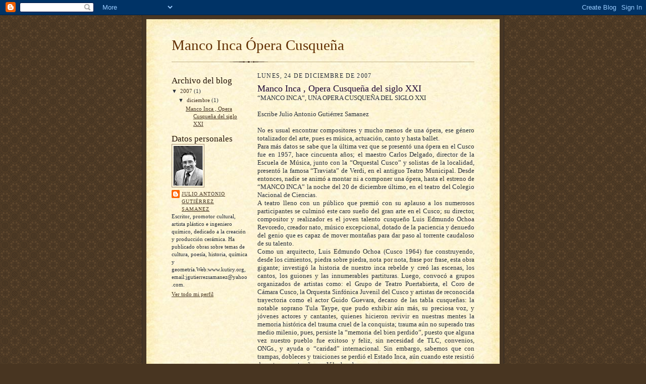

--- FILE ---
content_type: text/html; charset=UTF-8
request_url: https://kutiry.blogspot.com/2007/12/manco-inca-opera-cusquea-del-siglo-xxi.html
body_size: 10492
content:
<!DOCTYPE html>
<html dir='ltr'>
<head>
<link href='https://www.blogger.com/static/v1/widgets/2944754296-widget_css_bundle.css' rel='stylesheet' type='text/css'/>
<meta content='text/html; charset=UTF-8' http-equiv='Content-Type'/>
<meta content='blogger' name='generator'/>
<link href='https://kutiry.blogspot.com/favicon.ico' rel='icon' type='image/x-icon'/>
<link href='http://kutiry.blogspot.com/2007/12/manco-inca-opera-cusquea-del-siglo-xxi.html' rel='canonical'/>
<link rel="alternate" type="application/atom+xml" title="Manco Inca Ópera Cusqueña - Atom" href="https://kutiry.blogspot.com/feeds/posts/default" />
<link rel="alternate" type="application/rss+xml" title="Manco Inca Ópera Cusqueña - RSS" href="https://kutiry.blogspot.com/feeds/posts/default?alt=rss" />
<link rel="service.post" type="application/atom+xml" title="Manco Inca Ópera Cusqueña - Atom" href="https://www.blogger.com/feeds/3461253839468087622/posts/default" />

<link rel="alternate" type="application/atom+xml" title="Manco Inca Ópera Cusqueña - Atom" href="https://kutiry.blogspot.com/feeds/5939218670282746061/comments/default" />
<!--Can't find substitution for tag [blog.ieCssRetrofitLinks]-->
<meta content='http://kutiry.blogspot.com/2007/12/manco-inca-opera-cusquea-del-siglo-xxi.html' property='og:url'/>
<meta content='Manco Inca , Opera Cusqueña del siglo XXI' property='og:title'/>
<meta content=' “MANCO INCA”, UNA OPERA CUSQUEÑA DEL SIGLO XXI Escribe Julio Antonio Gutiérrez Samanez No es usual encontrar compositores y mucho menos de ...' property='og:description'/>
<title>Manco Inca Ópera Cusqueña: Manco Inca , Opera Cusqueña del siglo XXI</title>
<style id='page-skin-1' type='text/css'><!--
/*
-----------------------------------------------------
Blogger Template Style Sheet
Name:     Scribe
Date:     27 Feb 2004
Updated by: Blogger Team
------------------------------------------------------ */
/* Defaults
----------------------------------------------- */
body {
margin:0;
padding:0;
font-size: small;
text-align:center;
color:#29303b;
line-height:1.3em;
background:#483521 url("https://resources.blogblog.com/blogblog/data/scribe/bg.gif") repeat;
}
blockquote {
font-style:italic;
padding:0 32px;
line-height:1.6;
margin-top:0;
margin-right:0;
margin-bottom:.6em;
margin-left:0;
}
p {
margin:0;
padding:0;
}
abbr, acronym {
cursor:help;
font-style:normal;
}
code {
font-size: 90%;
white-space:normal;
color:#666;
}
hr {display:none;}
img {border:0;}
/* Link styles */
a:link {
color:#473624;
text-decoration:underline;
}
a:visited {
color: #956839;
text-decoration:underline;
}
a:hover {
color: #956839;
text-decoration:underline;
}
a:active {
color: #956839;
}
/* Layout
----------------------------------------------- */
#outer-wrapper {
background-color:#473624;
border-left:1px solid #332A24;
border-right:1px solid #332A24;
width:700px;
margin:0px auto;
padding:8px;
text-align:center;
font: normal normal 100% Georgia, Times New Roman,Sans-Serif;;
}
#main-top {
width:700px;
height:49px;
background:#FFF3DB url("https://resources.blogblog.com/blogblog/data/scribe/bg_paper_top.jpg") no-repeat top left;
margin:0px;
padding:0px;
display:block;
}
#main-bot {
width:700px;
height:81px;
background:#FFF3DB url("https://resources.blogblog.com/blogblog/data/scribe/bg_paper_bot.jpg") no-repeat top left;
margin:0;
padding:0;
display:block;
}
#wrap2 {
width:700px;
background:#FFF3DB url("https://resources.blogblog.com/blogblog/data/scribe/bg_paper_mid.jpg") repeat-y;
margin-top: -14px;
margin-right: 0px;
margin-bottom: 0px;
margin-left: 0px;
text-align:left;
display:block;
}
#wrap3 {
padding:0 50px;
}
.Header {
}
h1 {
margin:0;
padding-top:0;
padding-right:0;
padding-bottom:6px;
padding-left:0;
font: normal normal 225% Georgia, Times New Roman,sans-serif;
color: #612e00;
}
h1 a:link {
text-decoration:none;
color: #612e00;
}
h1 a:visited {
text-decoration:none;
}
h1 a:hover {
border:0;
text-decoration:none;
}
.Header .description {
margin:0;
padding:0;
line-height:1.5em;
color: #29303B;
font: italic normal 100% Georgia, Times New Roman, sans-serif;
}
#sidebar-wrapper {
clear:left;
}
#main {
width:430px;
float:right;
padding:8px 0;
margin:0;
word-wrap: break-word; /* fix for long text breaking sidebar float in IE */
overflow: hidden;     /* fix for long non-text content breaking IE sidebar float */
}
#sidebar {
width:150px;
float:left;
padding:8px 0;
margin:0;
word-wrap: break-word; /* fix for long text breaking sidebar float in IE */
overflow: hidden;     /* fix for long non-text content breaking IE sidebar float */
}
#footer {
clear:both;
background:url("https://resources.blogblog.com/blogblog/data/scribe/divider.gif") no-repeat top left;
padding-top:10px;
_padding-top:6px; /* IE Windows target */
}
#footer p {
line-height:1.5em;
font-size:75%;
}
/* Typography :: Main entry
----------------------------------------------- */
h2.date-header {
font-weight:normal;
text-transform:uppercase;
letter-spacing:.1em;
font-size:90%;
margin:0;
padding:0;
}
.post {
margin-top:8px;
margin-right:0;
margin-bottom:24px;
margin-left:0;
}
.post h3 {
font-weight:normal;
font-size:140%;
color:#1b0431;
margin:0;
padding:0;
}
.post h3 a {
color: #1b0431;
}
.post-body p {
line-height:1.5em;
margin-top:0;
margin-right:0;
margin-bottom:.6em;
margin-left:0;
}
.post-footer {
font-family: Verdana, sans-serif;
font-size:74%;
border-top:1px solid #BFB186;
padding-top:6px;
}
.post-footer a {
margin-right: 6px;
}
.post ul {
margin:0;
padding:0;
}
.post li {
line-height:1.5em;
list-style:none;
background:url("https://resources.blogblog.com/blogblog/data/scribe/list_icon.gif") no-repeat left .3em;
vertical-align:top;
padding-top: 0;
padding-right: 0;
padding-bottom: .6em;
padding-left: 17px;
margin:0;
}
.feed-links {
clear: both;
line-height: 2.5em;
}
#blog-pager-newer-link {
float: left;
}
#blog-pager-older-link {
float: right;
}
#blog-pager {
text-align: center;
}
/* Typography :: Sidebar
----------------------------------------------- */
.sidebar h2 {
margin:0;
padding:0;
color:#211104;
font: normal normal 150% Georgia, Times New Roman,sans-serif;
}
.sidebar h2 img {
margin-bottom:-4px;
}
.sidebar .widget {
font-size:86%;
margin-top:6px;
margin-right:0;
margin-bottom:12px;
margin-left:0;
padding:0;
line-height: 1.4em;
}
.sidebar ul li {
list-style: none;
margin:0;
}
.sidebar ul {
margin-left: 0;
padding-left: 0;
}
/* Comments
----------------------------------------------- */
#comments {}
#comments h4 {
font-weight:normal;
font-size:120%;
color:#29303B;
margin:0;
padding:0;
}
#comments-block {
line-height:1.5em;
}
.comment-author {
background:url("https://resources.blogblog.com/blogblog/data/scribe/list_icon.gif") no-repeat 2px .35em;
margin:.5em 0 0;
padding-top:0;
padding-right:0;
padding-bottom:0;
padding-left:20px;
font-weight:bold;
}
.comment-body {
margin:0;
padding-top:0;
padding-right:0;
padding-bottom:0;
padding-left:20px;
}
.comment-body p {
font-size:100%;
margin-top:0;
margin-right:0;
margin-bottom:.2em;
margin-left:0;
}
.comment-footer {
color:#29303B;
font-size:74%;
margin:0 0 10px;
padding-top:0;
padding-right:0;
padding-bottom:.75em;
padding-left:20px;
}
.comment-footer a:link {
color:#473624;
text-decoration:underline;
}
.comment-footer a:visited {
color:#716E6C;
text-decoration:underline;
}
.comment-footer a:hover {
color:#956839;
text-decoration:underline;
}
.comment-footer a:active {
color:#956839;
text-decoration:none;
}
.deleted-comment {
font-style:italic;
color:gray;
}
/* Profile
----------------------------------------------- */
#main .profile-data {
display:inline;
}
.profile-datablock, .profile-textblock {
margin-top:0;
margin-right:0;
margin-bottom:4px;
margin-left:0;
}
.profile-data {
margin:0;
padding-top:0;
padding-right:8px;
padding-bottom:0;
padding-left:0;
text-transform:uppercase;
letter-spacing:.1em;
font-size:90%;
color:#211104;
}
.profile-img {
float: left;
margin-top: 0;
margin-right: 5px;
margin-bottom: 5px;
margin-left: 0;
border:1px solid #A2907D;
padding:2px;
}
#header .widget, #main .widget {
margin-bottom:12px;
padding-bottom:12px;
}
#header {
background:url("https://resources.blogblog.com/blogblog/data/scribe/divider.gif") no-repeat bottom left;
}
/** Page structure tweaks for layout editor wireframe */
body#layout #outer-wrapper {
margin-top: 0;
padding-top: 0;
}
body#layout #wrap2,
body#layout #wrap3 {
margin-top: 0;
}
body#layout #main-top {
display:none;
}

--></style>
<link href='https://www.blogger.com/dyn-css/authorization.css?targetBlogID=3461253839468087622&amp;zx=3a270673-a4e6-48ad-8b20-23dd5c8f394d' media='none' onload='if(media!=&#39;all&#39;)media=&#39;all&#39;' rel='stylesheet'/><noscript><link href='https://www.blogger.com/dyn-css/authorization.css?targetBlogID=3461253839468087622&amp;zx=3a270673-a4e6-48ad-8b20-23dd5c8f394d' rel='stylesheet'/></noscript>
<meta name='google-adsense-platform-account' content='ca-host-pub-1556223355139109'/>
<meta name='google-adsense-platform-domain' content='blogspot.com'/>

</head>
<body>
<div class='navbar section' id='navbar'><div class='widget Navbar' data-version='1' id='Navbar1'><script type="text/javascript">
    function setAttributeOnload(object, attribute, val) {
      if(window.addEventListener) {
        window.addEventListener('load',
          function(){ object[attribute] = val; }, false);
      } else {
        window.attachEvent('onload', function(){ object[attribute] = val; });
      }
    }
  </script>
<div id="navbar-iframe-container"></div>
<script type="text/javascript" src="https://apis.google.com/js/platform.js"></script>
<script type="text/javascript">
      gapi.load("gapi.iframes:gapi.iframes.style.bubble", function() {
        if (gapi.iframes && gapi.iframes.getContext) {
          gapi.iframes.getContext().openChild({
              url: 'https://www.blogger.com/navbar/3461253839468087622?po\x3d5939218670282746061\x26origin\x3dhttps://kutiry.blogspot.com',
              where: document.getElementById("navbar-iframe-container"),
              id: "navbar-iframe"
          });
        }
      });
    </script><script type="text/javascript">
(function() {
var script = document.createElement('script');
script.type = 'text/javascript';
script.src = '//pagead2.googlesyndication.com/pagead/js/google_top_exp.js';
var head = document.getElementsByTagName('head')[0];
if (head) {
head.appendChild(script);
}})();
</script>
</div></div>
<div id='outer-wrapper'>
<div id='main-top'></div>
<!-- placeholder for image -->
<div id='wrap2'><div id='wrap3'>
<div class='header section' id='header'><div class='widget Header' data-version='1' id='Header1'>
<div id='header-inner'>
<div class='titlewrapper'>
<h1 class='title'>
<a href='https://kutiry.blogspot.com/'>
Manco Inca Ópera Cusqueña
</a>
</h1>
</div>
<div class='descriptionwrapper'>
<p class='description'><span>
</span></p>
</div>
</div>
</div></div>
<div id='crosscol-wrapper' style='text-align:center'>
<div class='crosscol no-items section' id='crosscol'></div>
</div>
<div id='sidebar-wrapper'>
<div class='sidebar section' id='sidebar'><div class='widget BlogArchive' data-version='1' id='BlogArchive1'>
<h2>Archivo del blog</h2>
<div class='widget-content'>
<div id='ArchiveList'>
<div id='BlogArchive1_ArchiveList'>
<ul class='hierarchy'>
<li class='archivedate expanded'>
<a class='toggle' href='javascript:void(0)'>
<span class='zippy toggle-open'>

        &#9660;&#160;
      
</span>
</a>
<a class='post-count-link' href='https://kutiry.blogspot.com/2007/'>
2007
</a>
<span class='post-count' dir='ltr'>(1)</span>
<ul class='hierarchy'>
<li class='archivedate expanded'>
<a class='toggle' href='javascript:void(0)'>
<span class='zippy toggle-open'>

        &#9660;&#160;
      
</span>
</a>
<a class='post-count-link' href='https://kutiry.blogspot.com/2007/12/'>
diciembre
</a>
<span class='post-count' dir='ltr'>(1)</span>
<ul class='posts'>
<li><a href='https://kutiry.blogspot.com/2007/12/manco-inca-opera-cusquea-del-siglo-xxi.html'>Manco Inca , Opera Cusqueña del siglo XXI</a></li>
</ul>
</li>
</ul>
</li>
</ul>
</div>
</div>
<div class='clear'></div>
</div>
</div><div class='widget Profile' data-version='1' id='Profile1'>
<h2>Datos personales</h2>
<div class='widget-content'>
<a href='https://www.blogger.com/profile/16280533291543402584'><img alt='Mi foto' class='profile-img' height='80' src='//3.bp.blogspot.com/_TFMHu6Z0BpY/SppWpA3uAII/AAAAAAAAALA/0kHOvXP-d1Y/S220-s80/foto+julio.jpg' width='59'/></a>
<dl class='profile-datablock'>
<dt class='profile-data'>
<a class='profile-name-link g-profile' href='https://www.blogger.com/profile/16280533291543402584' rel='author' style='background-image: url(//www.blogger.com/img/logo-16.png);'>
Julio Antonio Gutiérrez Samanez
</a>
</dt>
<dd class='profile-textblock'>Escritor, promotor cultural, artista plástico e ingeniero químico, dedicado a la creación y producción cerámica. Ha publicado obras sobre temas de cultura, poesía, historia, química y geometría.Web:www.kutiry.org, email:jgutierrezsamanez@yahoo.com.</dd>
</dl>
<a class='profile-link' href='https://www.blogger.com/profile/16280533291543402584' rel='author'>Ver todo mi perfil</a>
<div class='clear'></div>
</div>
</div></div>
</div>
<div class='main section' id='main'><div class='widget Blog' data-version='1' id='Blog1'>
<div class='blog-posts hfeed'>

          <div class="date-outer">
        
<h2 class='date-header'><span>lunes, 24 de diciembre de 2007</span></h2>

          <div class="date-posts">
        
<div class='post-outer'>
<div class='post hentry uncustomized-post-template' itemprop='blogPost' itemscope='itemscope' itemtype='http://schema.org/BlogPosting'>
<meta content='3461253839468087622' itemprop='blogId'/>
<meta content='5939218670282746061' itemprop='postId'/>
<a name='5939218670282746061'></a>
<h3 class='post-title entry-title' itemprop='name'>
Manco Inca , Opera Cusqueña del siglo XXI
</h3>
<div class='post-header'>
<div class='post-header-line-1'></div>
</div>
<div class='post-body entry-content' id='post-body-5939218670282746061' itemprop='description articleBody'>
<div align="justify"> &#8220;MANCO INCA&#8221;, UNA OPERA CUSQUEÑA DEL SIGLO XXI<br /><br />Escribe Julio Antonio Gutiérrez Samanez<br /><br />No es usual encontrar compositores y mucho menos de una ópera, ese género totalizador del arte, pues es música, actuación, canto y hasta ballet.<br />Para más datos se sabe que la última vez que se presentó una ópera en el Cusco fue en 1957, hace cincuenta años; el maestro Carlos Delgado, director de la Escuela de Música, junto con la &#8220;Orquestal Cusco&#8221; y solistas de la localidad, presentó la famosa &#8220;Traviata&#8221; de Verdi, en el antiguo Teatro Municipal. Desde entonces, nadie se animó a montar ni a componer una ópera, hasta el estreno de &#8220;MANCO INCA&#8221; la noche del 20 de diciembre último, en el teatro del Colegio Nacional de Ciencias.<br />A teatro lleno con un público que premió con su aplauso a los numerosos participantes se culminó este caro sueño del gran arte en el Cusco; su director, compositor y realizador es el joven talento cusqueño Luis Edmundo Ochoa Revoredo, creador nato, músico excepcional, dotado de la paciencia y denuedo del genio que es capaz de mover montañas para dar paso al torrente caudaloso de su talento.<br />Como un arquitecto, Luis Edmundo Ochoa (Cusco 1964) fue construyendo, desde los cimientos, piedra sobre piedra, nota por nota, frase por frase, esta obra gigante; investigó la historia de nuestro inca rebelde y creó las escenas, los cantos, los guiones y las innumerables partituras. Luego, convocó a grupos organizados  de artistas como: el Grupo de Teatro Puertabierta, el Coro de Cámara Cusco, la Orquesta Sinfónica Juvenil del Cusco y artistas de reconocida trayectoria como el actor Guido Guevara, decano de las tabla cusqueñas: la notable soprano Tula Taype, que pudo exhibir aún más, su preciosa voz, y jóvenes actores y cantantes, quienes hicieron revivir en nuestras mentes la memoria histórica del trauma cruel de la conquista; trauma aún no superado tras medio milenio, pues, persiste la &#8220;memoria del bien perdido&#8221;, puesto que alguna vez nuestro pueblo fue exitoso y feliz, sin necesidad de TLC, convenios, ONGs., y ayuda o &#8220;caridad&#8221; internacional. Sin embargo, sabemos que con trampas, dobleces y traiciones se perdió el Estado Inca, aún cuando este resistió durante cuarenta años en Vilcabamba.<br />Pero, como dijera en el discurso de entrada el inca relator, el pueblo incaico nunca se sometió al invasor y es larga y heroica historia de su resistencia contra el sistema de opresión del invasor, sus leyes de extirpación de idolatrías, su administración, su religión opresora y abusiva, que &#8220;evangelizaba&#8221; para esclavizar mejor.<br />En tres siglos, las rebeliones incásicas se hicieron sentir desde la rebelión de Manco Inca, el insurrecto insigne, y tras su muerte sus seguidores de Vilcabamba. Ya en la colonia Juan Santos Atahuallpa, Tambohuacso, el gran Túpac Amaru, los hermanos Katari, los hermanos Angulo y  tantos valiosos héroes pusieron en jaque el poderío español y que aún en la República criolla, se alzaron innumerables veces con Atusparia, Rumimaqui, Eduardo Quispe, Simón Herrera, Huamantica y Saturnino Huillca. Enfrentándose al gamonalismo que ensangrentó criminalmente la patria, masacre tras masacre. Es pues, cierto que el pueblo incásico o tahuantinsuyano nunca bajó la guardia ni tuvo la cerviz inclinada ante el yugo opresor, tampoco es cierto que la libertad la trajeran por el mar como se falsea la historia en nuestro propio himno patrio, compuesto por criollos.<br />Manco Inca, la ópera, obra cumbre del arte de la generación presente, nos lo recalca así, para recuperar las raíces, erguirse, sacudir las cadenas sicológicas del vencido, y liberar a todas las generaciones siguientes para construir un país próspero y una nación trabajadora y feliz que haya superado la corrupción, el crimen y haya redimido la patria, para decir con Javier Heraud: &#8220;hemos cerrado el pasado con gruesas lágrimas de acero&#8221;.<br />Saludamos el estreno de esta obra, concientes de los inauditos esfuerzos que ha costado, infinidad de prácticas; marchas y contramarchas, dificultades económicas, y, sobre todo, su lucha contra la ignorancia, el cretinismo y la imbecilidad de las autoridades que olvidan su rol protector y promotor de las bellas artes y de la creación estética. Contra viento y marea, &#8220;entre Escila y Caribdis&#8221;, el navío llegó a su puerto y se plasmó esta hazaña cultural que perdurará en la memoria de nuestro pueblo.<br />&#191;Acaso no recordamos? En 1923, una pléyade de artista, músicos e intelectuales, dirigidos por el amauta Luis E. Valcárcel, llevaron a La Paz, Buenos Aires y Montevideo, el drama Ollantay; allí están, en la obra &#8220;Inkánida&#8221;, los testimonios, notas de prensa y documentos oficiales con la vergonzosa actuación de las autoridades que en su chatura intelectual se opusieron a que la compañía salga del país y se lavaron las manos como Pilatos, dejando toda la responsabilidad a su director. Cuando la &#8220;Misión Peruana de Arte Incaico&#8221;, regresó  triunfante, no hubo felicitación oficial; así ha sido siempre, por eso no se debe esperar del Estado ni de su burocracia, salvo alguna excepción especial, verbigracia el Qosqoruna Daniel Estrada Pérez, lumbrera y alto faro que en muchas décadas no ha tenido epígonos sino caricaturescos seguidores, pues, él sí protegió las artes, las letras, las ciencias y recuperó nuestra cultura y el orgullo de ser cusqueños.<br />Recuerdo haberle oído en alguna intervención pública diciendo algo así como: &#191;Por qué no soñar que alguna vez los hijos del Qosqo puedan crear ópera, ballet, grandes obras, si para todo eso debemos prepararnos?<br />Pues, aquí esta la ópera y su creador, Luis Edmundo Ochoa Revoredo, asistido por Mijail Echarri en la Dirección de Escena, Raúl Carreño como Coordinador General, y con algunos auspiciadotes como Ayar Grudec, Xstrata Cupper, Tintaya y el Convento de Santo Domingo.<br /><br /><br />Todos sabemos que lo que se siembra, se cosecha. Conocí a Luis Edmundo por los inicios de los ochenta, cuando en mis arrebatos juveniles, solía hacer música con mis amigos. Yo había retornado de Europa, luego de participar como músico invitado en el Festival de Berlín, gracias a la maestra alemana Ingrid Birgman, allí vi a Mikis Teodorakis, en el estreno de su poema sinfónico &#8220;El Canto General&#8221; inspirado en el poema nerudiano, con coros, orquesta sinfónica y una pareja de solistas; se lo había pedido Salvador Allende antes del holocausto fascista.<br /><br />A mi vuelta, luego de rodar el viejo mundo, me enrolé en el grupo &#8220;Sindicato&#8221;, donde estaban Wendell Núñez del Prado; Dwight, su finado hermano y Abel, su primo; Jorge Olazábal, un excelente pianista y Luis Edmundo Ochoa, extraordinario talento juvenil, por sus dotes personales, su creatividad y su dominio de los instrumentos y las partituras. El tiempo y las circunstancias desactivaron Sindicato, pero quedaron algunas grabaciones.<br /><br />Desde entonces, con orgullo de amigo, vi surgir  a Luis Edmundo en el Coro &#8220;Inti&#8221;, en la Escuela de Música &#8220;Leandro Alviña Miranda&#8221; como profesor, cuando se fue becado al Brasil para estudiar una Maestría en Composición en la Universidad Federal de Bahía, donde se pertrechó como un guerrero del arte para regalar a su pueblo obras de la categoría de ésta ópera &#8220;Manco Inca&#8221;, su ópera prima, sin olvidar su &#8220;Misa en Quechua&#8221; y su &#8220;Plegaria a la Ecología&#8221;, entre muchas otras. En ese constante evolucionar, Luis Edmundo Ochoa es un digno émulo del maestro Armando Guevara Ochoa, ahora ya en su venerable ancianidad, gloria del arte musical cusqueño, que paseó por el mundo. Además, Luis Edmundo inscribe su nombre como continuador de los &#8220;Cuatro Grandes de la Música Cusqueña&#8221;: Francisco González Gamarra, Juan de Dios Aguirre, Baltasar Zegarra y Roberto Ojeda Campana.<br /><br />Fue, pues, maravilloso ver a nuestro amigo dirigir, batuta en mano, como el mejor de los directores, a cantantes y actores jóvenes, una sinfónica juvenil y un estupendo coro de voces educadas de esta pléyade de talentos en floración capaces de encarnar una obra capital madurada, modelada, construida o gestada a fuego lento, para brindar, a nuestros embelesados sentidos, los brillos y matices de su áureo esplendor imperial. (www.kutiry.blogspot.com)<br /> </div>
<div style='clear: both;'></div>
</div>
<div class='post-footer'>
<div class='post-footer-line post-footer-line-1'>
<span class='post-author vcard'>
Publicado por
<span class='fn' itemprop='author' itemscope='itemscope' itemtype='http://schema.org/Person'>
<meta content='https://www.blogger.com/profile/16280533291543402584' itemprop='url'/>
<a class='g-profile' href='https://www.blogger.com/profile/16280533291543402584' rel='author' title='author profile'>
<span itemprop='name'>Julio Antonio Gutiérrez Samanez</span>
</a>
</span>
</span>
<span class='post-timestamp'>
en
<meta content='http://kutiry.blogspot.com/2007/12/manco-inca-opera-cusquea-del-siglo-xxi.html' itemprop='url'/>
<a class='timestamp-link' href='https://kutiry.blogspot.com/2007/12/manco-inca-opera-cusquea-del-siglo-xxi.html' rel='bookmark' title='permanent link'><abbr class='published' itemprop='datePublished' title='2007-12-24T08:04:00-08:00'>8:04</abbr></a>
</span>
<span class='post-comment-link'>
</span>
<span class='post-icons'>
<span class='item-control blog-admin pid-760971675'>
<a href='https://www.blogger.com/post-edit.g?blogID=3461253839468087622&postID=5939218670282746061&from=pencil' title='Editar entrada'>
<img alt='' class='icon-action' height='18' src='https://resources.blogblog.com/img/icon18_edit_allbkg.gif' width='18'/>
</a>
</span>
</span>
<div class='post-share-buttons goog-inline-block'>
</div>
</div>
<div class='post-footer-line post-footer-line-2'>
<span class='post-labels'>
</span>
</div>
<div class='post-footer-line post-footer-line-3'>
<span class='post-location'>
</span>
</div>
</div>
</div>
<div class='comments' id='comments'>
<a name='comments'></a>
<h4>No hay comentarios:</h4>
<div id='Blog1_comments-block-wrapper'>
<dl class='avatar-comment-indent' id='comments-block'>
</dl>
</div>
<p class='comment-footer'>
<a href='https://www.blogger.com/comment/fullpage/post/3461253839468087622/5939218670282746061' onclick=''>Publicar un comentario</a>
</p>
</div>
</div>

        </div></div>
      
</div>
<div class='blog-pager' id='blog-pager'>
<a class='home-link' href='https://kutiry.blogspot.com/'>Inicio</a>
</div>
<div class='clear'></div>
<div class='post-feeds'>
<div class='feed-links'>
Suscribirse a:
<a class='feed-link' href='https://kutiry.blogspot.com/feeds/5939218670282746061/comments/default' target='_blank' type='application/atom+xml'>Enviar comentarios (Atom)</a>
</div>
</div>
</div></div>
<div id='footer-wrapper'>
<div class='footer no-items section' id='footer'></div>
</div>
</div></div>
<div id='main-bot'></div>
<!-- placeholder for image -->
</div>

<script type="text/javascript" src="https://www.blogger.com/static/v1/widgets/2028843038-widgets.js"></script>
<script type='text/javascript'>
window['__wavt'] = 'AOuZoY7wFX7MLNL-RgoON-qIrfMymiDFeA:1768941798426';_WidgetManager._Init('//www.blogger.com/rearrange?blogID\x3d3461253839468087622','//kutiry.blogspot.com/2007/12/manco-inca-opera-cusquea-del-siglo-xxi.html','3461253839468087622');
_WidgetManager._SetDataContext([{'name': 'blog', 'data': {'blogId': '3461253839468087622', 'title': 'Manco Inca \xd3pera Cusque\xf1a', 'url': 'https://kutiry.blogspot.com/2007/12/manco-inca-opera-cusquea-del-siglo-xxi.html', 'canonicalUrl': 'http://kutiry.blogspot.com/2007/12/manco-inca-opera-cusquea-del-siglo-xxi.html', 'homepageUrl': 'https://kutiry.blogspot.com/', 'searchUrl': 'https://kutiry.blogspot.com/search', 'canonicalHomepageUrl': 'http://kutiry.blogspot.com/', 'blogspotFaviconUrl': 'https://kutiry.blogspot.com/favicon.ico', 'bloggerUrl': 'https://www.blogger.com', 'hasCustomDomain': false, 'httpsEnabled': true, 'enabledCommentProfileImages': true, 'gPlusViewType': 'FILTERED_POSTMOD', 'adultContent': false, 'analyticsAccountNumber': '', 'encoding': 'UTF-8', 'locale': 'es', 'localeUnderscoreDelimited': 'es', 'languageDirection': 'ltr', 'isPrivate': false, 'isMobile': false, 'isMobileRequest': false, 'mobileClass': '', 'isPrivateBlog': false, 'isDynamicViewsAvailable': true, 'feedLinks': '\x3clink rel\x3d\x22alternate\x22 type\x3d\x22application/atom+xml\x22 title\x3d\x22Manco Inca \xd3pera Cusque\xf1a - Atom\x22 href\x3d\x22https://kutiry.blogspot.com/feeds/posts/default\x22 /\x3e\n\x3clink rel\x3d\x22alternate\x22 type\x3d\x22application/rss+xml\x22 title\x3d\x22Manco Inca \xd3pera Cusque\xf1a - RSS\x22 href\x3d\x22https://kutiry.blogspot.com/feeds/posts/default?alt\x3drss\x22 /\x3e\n\x3clink rel\x3d\x22service.post\x22 type\x3d\x22application/atom+xml\x22 title\x3d\x22Manco Inca \xd3pera Cusque\xf1a - Atom\x22 href\x3d\x22https://www.blogger.com/feeds/3461253839468087622/posts/default\x22 /\x3e\n\n\x3clink rel\x3d\x22alternate\x22 type\x3d\x22application/atom+xml\x22 title\x3d\x22Manco Inca \xd3pera Cusque\xf1a - Atom\x22 href\x3d\x22https://kutiry.blogspot.com/feeds/5939218670282746061/comments/default\x22 /\x3e\n', 'meTag': '', 'adsenseHostId': 'ca-host-pub-1556223355139109', 'adsenseHasAds': false, 'adsenseAutoAds': false, 'boqCommentIframeForm': true, 'loginRedirectParam': '', 'isGoogleEverywhereLinkTooltipEnabled': true, 'view': '', 'dynamicViewsCommentsSrc': '//www.blogblog.com/dynamicviews/4224c15c4e7c9321/js/comments.js', 'dynamicViewsScriptSrc': '//www.blogblog.com/dynamicviews/6e0d22adcfa5abea', 'plusOneApiSrc': 'https://apis.google.com/js/platform.js', 'disableGComments': true, 'interstitialAccepted': false, 'sharing': {'platforms': [{'name': 'Obtener enlace', 'key': 'link', 'shareMessage': 'Obtener enlace', 'target': ''}, {'name': 'Facebook', 'key': 'facebook', 'shareMessage': 'Compartir en Facebook', 'target': 'facebook'}, {'name': 'Escribe un blog', 'key': 'blogThis', 'shareMessage': 'Escribe un blog', 'target': 'blog'}, {'name': 'X', 'key': 'twitter', 'shareMessage': 'Compartir en X', 'target': 'twitter'}, {'name': 'Pinterest', 'key': 'pinterest', 'shareMessage': 'Compartir en Pinterest', 'target': 'pinterest'}, {'name': 'Correo electr\xf3nico', 'key': 'email', 'shareMessage': 'Correo electr\xf3nico', 'target': 'email'}], 'disableGooglePlus': true, 'googlePlusShareButtonWidth': 0, 'googlePlusBootstrap': '\x3cscript type\x3d\x22text/javascript\x22\x3ewindow.___gcfg \x3d {\x27lang\x27: \x27es\x27};\x3c/script\x3e'}, 'hasCustomJumpLinkMessage': false, 'jumpLinkMessage': 'Leer m\xe1s', 'pageType': 'item', 'postId': '5939218670282746061', 'pageName': 'Manco Inca , Opera Cusque\xf1a del siglo XXI', 'pageTitle': 'Manco Inca \xd3pera Cusque\xf1a: Manco Inca , Opera Cusque\xf1a del siglo XXI'}}, {'name': 'features', 'data': {}}, {'name': 'messages', 'data': {'edit': 'Editar', 'linkCopiedToClipboard': 'El enlace se ha copiado en el Portapapeles.', 'ok': 'Aceptar', 'postLink': 'Enlace de la entrada'}}, {'name': 'template', 'data': {'isResponsive': false, 'isAlternateRendering': false, 'isCustom': false}}, {'name': 'view', 'data': {'classic': {'name': 'classic', 'url': '?view\x3dclassic'}, 'flipcard': {'name': 'flipcard', 'url': '?view\x3dflipcard'}, 'magazine': {'name': 'magazine', 'url': '?view\x3dmagazine'}, 'mosaic': {'name': 'mosaic', 'url': '?view\x3dmosaic'}, 'sidebar': {'name': 'sidebar', 'url': '?view\x3dsidebar'}, 'snapshot': {'name': 'snapshot', 'url': '?view\x3dsnapshot'}, 'timeslide': {'name': 'timeslide', 'url': '?view\x3dtimeslide'}, 'isMobile': false, 'title': 'Manco Inca , Opera Cusque\xf1a del siglo XXI', 'description': ' \u201cMANCO INCA\u201d, UNA OPERA CUSQUE\xd1A DEL SIGLO XXI Escribe Julio Antonio Guti\xe9rrez Samanez No es usual encontrar compositores y mucho menos de ...', 'url': 'https://kutiry.blogspot.com/2007/12/manco-inca-opera-cusquea-del-siglo-xxi.html', 'type': 'item', 'isSingleItem': true, 'isMultipleItems': false, 'isError': false, 'isPage': false, 'isPost': true, 'isHomepage': false, 'isArchive': false, 'isLabelSearch': false, 'postId': 5939218670282746061}}]);
_WidgetManager._RegisterWidget('_NavbarView', new _WidgetInfo('Navbar1', 'navbar', document.getElementById('Navbar1'), {}, 'displayModeFull'));
_WidgetManager._RegisterWidget('_HeaderView', new _WidgetInfo('Header1', 'header', document.getElementById('Header1'), {}, 'displayModeFull'));
_WidgetManager._RegisterWidget('_BlogArchiveView', new _WidgetInfo('BlogArchive1', 'sidebar', document.getElementById('BlogArchive1'), {'languageDirection': 'ltr', 'loadingMessage': 'Cargando\x26hellip;'}, 'displayModeFull'));
_WidgetManager._RegisterWidget('_ProfileView', new _WidgetInfo('Profile1', 'sidebar', document.getElementById('Profile1'), {}, 'displayModeFull'));
_WidgetManager._RegisterWidget('_BlogView', new _WidgetInfo('Blog1', 'main', document.getElementById('Blog1'), {'cmtInteractionsEnabled': false, 'lightboxEnabled': true, 'lightboxModuleUrl': 'https://www.blogger.com/static/v1/jsbin/498020680-lbx__es.js', 'lightboxCssUrl': 'https://www.blogger.com/static/v1/v-css/828616780-lightbox_bundle.css'}, 'displayModeFull'));
</script>
</body>
</html>